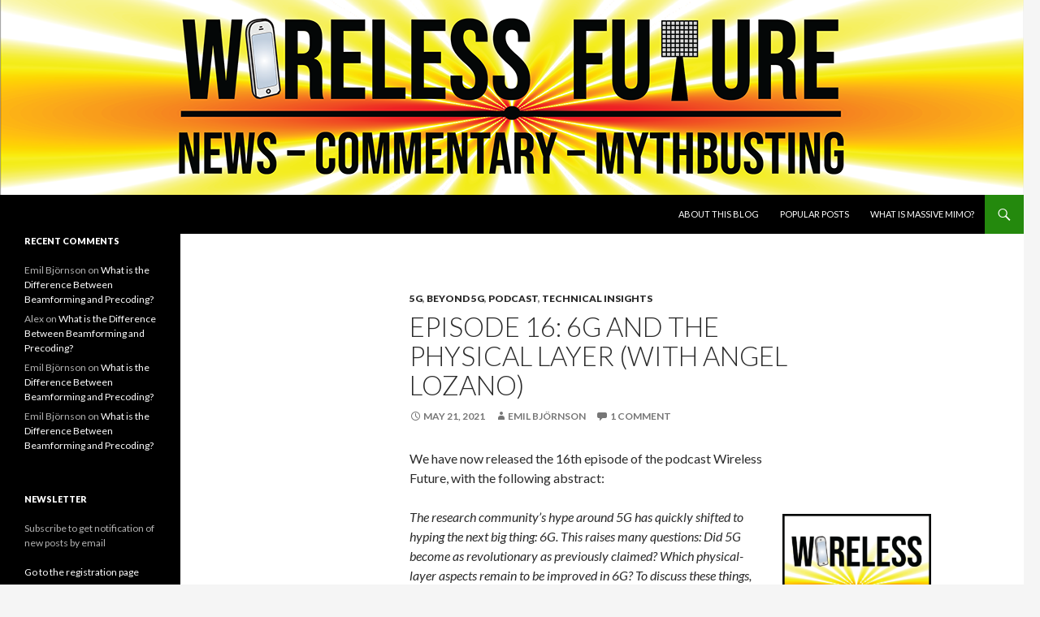

--- FILE ---
content_type: text/html; charset=UTF-8
request_url: http://ma-mimo.ellintech.se/2021/05/21/episode-16-6g-and-the-physical-layer-with-angel-lozano/
body_size: 20517
content:
<!DOCTYPE html>
<!--[if IE 7]>
<html class="ie ie7" lang="en-GB">
<![endif]-->
<!--[if IE 8]>
<html class="ie ie8" lang="en-GB">
<![endif]-->
<!--[if !(IE 7) & !(IE 8)]><!-->
<html lang="en-GB">
<!--<![endif]-->
<head>
	<meta charset="UTF-8">
	<meta name="viewport" content="width=device-width">
	<title>Episode 16: 6G and the Physical Layer (with Angel Lozano) | Wireless Future Blog</title>
	<link rel="profile" href="https://gmpg.org/xfn/11">
	<link rel="pingback" href="http://ma-mimo.ellintech.se/xmlrpc.php">
	<!--[if lt IE 9]>
	<script src="http://ma-mimo.ellintech.se/wp-content/themes/twentyfourteen/js/html5.js?ver=3.7.0"></script>
	<![endif]-->
	<meta name='robots' content='max-image-preview:large' />
	<style>img:is([sizes="auto" i], [sizes^="auto," i]) { contain-intrinsic-size: 3000px 1500px }</style>
	<link rel='dns-prefetch' href='//fonts.googleapis.com' />
<link rel='dns-prefetch' href='//cdn.openshareweb.com' />
<link rel='dns-prefetch' href='//cdn.shareaholic.net' />
<link rel='dns-prefetch' href='//www.shareaholic.net' />
<link rel='dns-prefetch' href='//analytics.shareaholic.com' />
<link rel='dns-prefetch' href='//recs.shareaholic.com' />
<link rel='dns-prefetch' href='//partner.shareaholic.com' />
<link href='https://fonts.gstatic.com' crossorigin rel='preconnect' />
<link rel="alternate" type="application/rss+xml" title="Wireless Future Blog &raquo; Feed" href="http://ma-mimo.ellintech.se/feed/" />
<link rel="alternate" type="application/rss+xml" title="Wireless Future Blog &raquo; Comments Feed" href="http://ma-mimo.ellintech.se/comments/feed/" />
<link rel="alternate" type="application/rss+xml" title="Wireless Future Blog &raquo; Episode 16: 6G and the Physical Layer (with Angel Lozano) Comments Feed" href="http://ma-mimo.ellintech.se/2021/05/21/episode-16-6g-and-the-physical-layer-with-angel-lozano/feed/" />
<!-- Shareaholic - https://www.shareaholic.com -->
<link rel='preload' href='//cdn.shareaholic.net/assets/pub/shareaholic.js' as='script'/>
<script data-no-minify='1' data-cfasync='false'>
_SHR_SETTINGS = {"endpoints":{"local_recs_url":"http:\/\/ma-mimo.ellintech.se\/wp-admin\/admin-ajax.php?action=shareaholic_permalink_related","ajax_url":"http:\/\/ma-mimo.ellintech.se\/wp-admin\/admin-ajax.php","share_counts_url":"http:\/\/ma-mimo.ellintech.se\/wp-admin\/admin-ajax.php?action=shareaholic_share_counts_api"},"site_id":"fd0d94e25296c80338b07326296a5979","url_components":{"year":"2021","monthnum":"05","day":"21","hour":"09","minute":"38","second":"33","post_id":"2304","postname":"episode-16-6g-and-the-physical-layer-with-angel-lozano","category":"insights"}};
</script>
<script data-no-minify='1' data-cfasync='false' src='//cdn.shareaholic.net/assets/pub/shareaholic.js' data-shr-siteid='fd0d94e25296c80338b07326296a5979' async ></script>

<!-- Shareaholic Content Tags -->
<meta name='shareaholic:site_name' content='Wireless Future Blog' />
<meta name='shareaholic:language' content='en-GB' />
<meta name='shareaholic:url' content='http://ma-mimo.ellintech.se/2021/05/21/episode-16-6g-and-the-physical-layer-with-angel-lozano/' />
<meta name='shareaholic:keywords' content='cat:5g, cat:beyond 5g, cat:podcast, cat:technical insights, type:post' />
<meta name='shareaholic:article_published_time' content='2021-05-21T09:38:33+02:00' />
<meta name='shareaholic:article_modified_time' content='2021-05-21T09:38:35+02:00' />
<meta name='shareaholic:shareable_page' content='true' />
<meta name='shareaholic:article_author_name' content='Emil Björnson' />
<meta name='shareaholic:site_id' content='fd0d94e25296c80338b07326296a5979' />
<meta name='shareaholic:wp_version' content='9.7.13' />
<meta name='shareaholic:image' content='http://ma-mimo.ellintech.se/wp-content/uploads/2020/10/wirelessfuture_logo-1024x1024.png' />
<!-- Shareaholic Content Tags End -->
<script>
window._wpemojiSettings = {"baseUrl":"https:\/\/s.w.org\/images\/core\/emoji\/16.0.1\/72x72\/","ext":".png","svgUrl":"https:\/\/s.w.org\/images\/core\/emoji\/16.0.1\/svg\/","svgExt":".svg","source":{"concatemoji":"http:\/\/ma-mimo.ellintech.se\/wp-includes\/js\/wp-emoji-release.min.js?ver=6.8.3"}};
/*! This file is auto-generated */
!function(s,n){var o,i,e;function c(e){try{var t={supportTests:e,timestamp:(new Date).valueOf()};sessionStorage.setItem(o,JSON.stringify(t))}catch(e){}}function p(e,t,n){e.clearRect(0,0,e.canvas.width,e.canvas.height),e.fillText(t,0,0);var t=new Uint32Array(e.getImageData(0,0,e.canvas.width,e.canvas.height).data),a=(e.clearRect(0,0,e.canvas.width,e.canvas.height),e.fillText(n,0,0),new Uint32Array(e.getImageData(0,0,e.canvas.width,e.canvas.height).data));return t.every(function(e,t){return e===a[t]})}function u(e,t){e.clearRect(0,0,e.canvas.width,e.canvas.height),e.fillText(t,0,0);for(var n=e.getImageData(16,16,1,1),a=0;a<n.data.length;a++)if(0!==n.data[a])return!1;return!0}function f(e,t,n,a){switch(t){case"flag":return n(e,"\ud83c\udff3\ufe0f\u200d\u26a7\ufe0f","\ud83c\udff3\ufe0f\u200b\u26a7\ufe0f")?!1:!n(e,"\ud83c\udde8\ud83c\uddf6","\ud83c\udde8\u200b\ud83c\uddf6")&&!n(e,"\ud83c\udff4\udb40\udc67\udb40\udc62\udb40\udc65\udb40\udc6e\udb40\udc67\udb40\udc7f","\ud83c\udff4\u200b\udb40\udc67\u200b\udb40\udc62\u200b\udb40\udc65\u200b\udb40\udc6e\u200b\udb40\udc67\u200b\udb40\udc7f");case"emoji":return!a(e,"\ud83e\udedf")}return!1}function g(e,t,n,a){var r="undefined"!=typeof WorkerGlobalScope&&self instanceof WorkerGlobalScope?new OffscreenCanvas(300,150):s.createElement("canvas"),o=r.getContext("2d",{willReadFrequently:!0}),i=(o.textBaseline="top",o.font="600 32px Arial",{});return e.forEach(function(e){i[e]=t(o,e,n,a)}),i}function t(e){var t=s.createElement("script");t.src=e,t.defer=!0,s.head.appendChild(t)}"undefined"!=typeof Promise&&(o="wpEmojiSettingsSupports",i=["flag","emoji"],n.supports={everything:!0,everythingExceptFlag:!0},e=new Promise(function(e){s.addEventListener("DOMContentLoaded",e,{once:!0})}),new Promise(function(t){var n=function(){try{var e=JSON.parse(sessionStorage.getItem(o));if("object"==typeof e&&"number"==typeof e.timestamp&&(new Date).valueOf()<e.timestamp+604800&&"object"==typeof e.supportTests)return e.supportTests}catch(e){}return null}();if(!n){if("undefined"!=typeof Worker&&"undefined"!=typeof OffscreenCanvas&&"undefined"!=typeof URL&&URL.createObjectURL&&"undefined"!=typeof Blob)try{var e="postMessage("+g.toString()+"("+[JSON.stringify(i),f.toString(),p.toString(),u.toString()].join(",")+"));",a=new Blob([e],{type:"text/javascript"}),r=new Worker(URL.createObjectURL(a),{name:"wpTestEmojiSupports"});return void(r.onmessage=function(e){c(n=e.data),r.terminate(),t(n)})}catch(e){}c(n=g(i,f,p,u))}t(n)}).then(function(e){for(var t in e)n.supports[t]=e[t],n.supports.everything=n.supports.everything&&n.supports[t],"flag"!==t&&(n.supports.everythingExceptFlag=n.supports.everythingExceptFlag&&n.supports[t]);n.supports.everythingExceptFlag=n.supports.everythingExceptFlag&&!n.supports.flag,n.DOMReady=!1,n.readyCallback=function(){n.DOMReady=!0}}).then(function(){return e}).then(function(){var e;n.supports.everything||(n.readyCallback(),(e=n.source||{}).concatemoji?t(e.concatemoji):e.wpemoji&&e.twemoji&&(t(e.twemoji),t(e.wpemoji)))}))}((window,document),window._wpemojiSettings);
</script>
<link rel='stylesheet' id='wp-quicklatex-format-css' href='http://ma-mimo.ellintech.se/wp-content/plugins/wp-quicklatex/css/quicklatex-format.css?ver=6.8.3' media='all' />
<style id='wp-emoji-styles-inline-css'>

	img.wp-smiley, img.emoji {
		display: inline !important;
		border: none !important;
		box-shadow: none !important;
		height: 1em !important;
		width: 1em !important;
		margin: 0 0.07em !important;
		vertical-align: -0.1em !important;
		background: none !important;
		padding: 0 !important;
	}
</style>
<link rel='stylesheet' id='wp-block-library-css' href='http://ma-mimo.ellintech.se/wp-includes/css/dist/block-library/style.min.css?ver=6.8.3' media='all' />
<style id='wp-block-library-theme-inline-css'>
.wp-block-audio :where(figcaption){color:#555;font-size:13px;text-align:center}.is-dark-theme .wp-block-audio :where(figcaption){color:#ffffffa6}.wp-block-audio{margin:0 0 1em}.wp-block-code{border:1px solid #ccc;border-radius:4px;font-family:Menlo,Consolas,monaco,monospace;padding:.8em 1em}.wp-block-embed :where(figcaption){color:#555;font-size:13px;text-align:center}.is-dark-theme .wp-block-embed :where(figcaption){color:#ffffffa6}.wp-block-embed{margin:0 0 1em}.blocks-gallery-caption{color:#555;font-size:13px;text-align:center}.is-dark-theme .blocks-gallery-caption{color:#ffffffa6}:root :where(.wp-block-image figcaption){color:#555;font-size:13px;text-align:center}.is-dark-theme :root :where(.wp-block-image figcaption){color:#ffffffa6}.wp-block-image{margin:0 0 1em}.wp-block-pullquote{border-bottom:4px solid;border-top:4px solid;color:currentColor;margin-bottom:1.75em}.wp-block-pullquote cite,.wp-block-pullquote footer,.wp-block-pullquote__citation{color:currentColor;font-size:.8125em;font-style:normal;text-transform:uppercase}.wp-block-quote{border-left:.25em solid;margin:0 0 1.75em;padding-left:1em}.wp-block-quote cite,.wp-block-quote footer{color:currentColor;font-size:.8125em;font-style:normal;position:relative}.wp-block-quote:where(.has-text-align-right){border-left:none;border-right:.25em solid;padding-left:0;padding-right:1em}.wp-block-quote:where(.has-text-align-center){border:none;padding-left:0}.wp-block-quote.is-large,.wp-block-quote.is-style-large,.wp-block-quote:where(.is-style-plain){border:none}.wp-block-search .wp-block-search__label{font-weight:700}.wp-block-search__button{border:1px solid #ccc;padding:.375em .625em}:where(.wp-block-group.has-background){padding:1.25em 2.375em}.wp-block-separator.has-css-opacity{opacity:.4}.wp-block-separator{border:none;border-bottom:2px solid;margin-left:auto;margin-right:auto}.wp-block-separator.has-alpha-channel-opacity{opacity:1}.wp-block-separator:not(.is-style-wide):not(.is-style-dots){width:100px}.wp-block-separator.has-background:not(.is-style-dots){border-bottom:none;height:1px}.wp-block-separator.has-background:not(.is-style-wide):not(.is-style-dots){height:2px}.wp-block-table{margin:0 0 1em}.wp-block-table td,.wp-block-table th{word-break:normal}.wp-block-table :where(figcaption){color:#555;font-size:13px;text-align:center}.is-dark-theme .wp-block-table :where(figcaption){color:#ffffffa6}.wp-block-video :where(figcaption){color:#555;font-size:13px;text-align:center}.is-dark-theme .wp-block-video :where(figcaption){color:#ffffffa6}.wp-block-video{margin:0 0 1em}:root :where(.wp-block-template-part.has-background){margin-bottom:0;margin-top:0;padding:1.25em 2.375em}
</style>
<style id='classic-theme-styles-inline-css'>
/*! This file is auto-generated */
.wp-block-button__link{color:#fff;background-color:#32373c;border-radius:9999px;box-shadow:none;text-decoration:none;padding:calc(.667em + 2px) calc(1.333em + 2px);font-size:1.125em}.wp-block-file__button{background:#32373c;color:#fff;text-decoration:none}
</style>
<style id='global-styles-inline-css'>
:root{--wp--preset--aspect-ratio--square: 1;--wp--preset--aspect-ratio--4-3: 4/3;--wp--preset--aspect-ratio--3-4: 3/4;--wp--preset--aspect-ratio--3-2: 3/2;--wp--preset--aspect-ratio--2-3: 2/3;--wp--preset--aspect-ratio--16-9: 16/9;--wp--preset--aspect-ratio--9-16: 9/16;--wp--preset--color--black: #000;--wp--preset--color--cyan-bluish-gray: #abb8c3;--wp--preset--color--white: #fff;--wp--preset--color--pale-pink: #f78da7;--wp--preset--color--vivid-red: #cf2e2e;--wp--preset--color--luminous-vivid-orange: #ff6900;--wp--preset--color--luminous-vivid-amber: #fcb900;--wp--preset--color--light-green-cyan: #7bdcb5;--wp--preset--color--vivid-green-cyan: #00d084;--wp--preset--color--pale-cyan-blue: #8ed1fc;--wp--preset--color--vivid-cyan-blue: #0693e3;--wp--preset--color--vivid-purple: #9b51e0;--wp--preset--color--green: #24890d;--wp--preset--color--dark-gray: #2b2b2b;--wp--preset--color--medium-gray: #767676;--wp--preset--color--light-gray: #f5f5f5;--wp--preset--gradient--vivid-cyan-blue-to-vivid-purple: linear-gradient(135deg,rgba(6,147,227,1) 0%,rgb(155,81,224) 100%);--wp--preset--gradient--light-green-cyan-to-vivid-green-cyan: linear-gradient(135deg,rgb(122,220,180) 0%,rgb(0,208,130) 100%);--wp--preset--gradient--luminous-vivid-amber-to-luminous-vivid-orange: linear-gradient(135deg,rgba(252,185,0,1) 0%,rgba(255,105,0,1) 100%);--wp--preset--gradient--luminous-vivid-orange-to-vivid-red: linear-gradient(135deg,rgba(255,105,0,1) 0%,rgb(207,46,46) 100%);--wp--preset--gradient--very-light-gray-to-cyan-bluish-gray: linear-gradient(135deg,rgb(238,238,238) 0%,rgb(169,184,195) 100%);--wp--preset--gradient--cool-to-warm-spectrum: linear-gradient(135deg,rgb(74,234,220) 0%,rgb(151,120,209) 20%,rgb(207,42,186) 40%,rgb(238,44,130) 60%,rgb(251,105,98) 80%,rgb(254,248,76) 100%);--wp--preset--gradient--blush-light-purple: linear-gradient(135deg,rgb(255,206,236) 0%,rgb(152,150,240) 100%);--wp--preset--gradient--blush-bordeaux: linear-gradient(135deg,rgb(254,205,165) 0%,rgb(254,45,45) 50%,rgb(107,0,62) 100%);--wp--preset--gradient--luminous-dusk: linear-gradient(135deg,rgb(255,203,112) 0%,rgb(199,81,192) 50%,rgb(65,88,208) 100%);--wp--preset--gradient--pale-ocean: linear-gradient(135deg,rgb(255,245,203) 0%,rgb(182,227,212) 50%,rgb(51,167,181) 100%);--wp--preset--gradient--electric-grass: linear-gradient(135deg,rgb(202,248,128) 0%,rgb(113,206,126) 100%);--wp--preset--gradient--midnight: linear-gradient(135deg,rgb(2,3,129) 0%,rgb(40,116,252) 100%);--wp--preset--font-size--small: 13px;--wp--preset--font-size--medium: 20px;--wp--preset--font-size--large: 36px;--wp--preset--font-size--x-large: 42px;--wp--preset--spacing--20: 0.44rem;--wp--preset--spacing--30: 0.67rem;--wp--preset--spacing--40: 1rem;--wp--preset--spacing--50: 1.5rem;--wp--preset--spacing--60: 2.25rem;--wp--preset--spacing--70: 3.38rem;--wp--preset--spacing--80: 5.06rem;--wp--preset--shadow--natural: 6px 6px 9px rgba(0, 0, 0, 0.2);--wp--preset--shadow--deep: 12px 12px 50px rgba(0, 0, 0, 0.4);--wp--preset--shadow--sharp: 6px 6px 0px rgba(0, 0, 0, 0.2);--wp--preset--shadow--outlined: 6px 6px 0px -3px rgba(255, 255, 255, 1), 6px 6px rgba(0, 0, 0, 1);--wp--preset--shadow--crisp: 6px 6px 0px rgba(0, 0, 0, 1);}:where(.is-layout-flex){gap: 0.5em;}:where(.is-layout-grid){gap: 0.5em;}body .is-layout-flex{display: flex;}.is-layout-flex{flex-wrap: wrap;align-items: center;}.is-layout-flex > :is(*, div){margin: 0;}body .is-layout-grid{display: grid;}.is-layout-grid > :is(*, div){margin: 0;}:where(.wp-block-columns.is-layout-flex){gap: 2em;}:where(.wp-block-columns.is-layout-grid){gap: 2em;}:where(.wp-block-post-template.is-layout-flex){gap: 1.25em;}:where(.wp-block-post-template.is-layout-grid){gap: 1.25em;}.has-black-color{color: var(--wp--preset--color--black) !important;}.has-cyan-bluish-gray-color{color: var(--wp--preset--color--cyan-bluish-gray) !important;}.has-white-color{color: var(--wp--preset--color--white) !important;}.has-pale-pink-color{color: var(--wp--preset--color--pale-pink) !important;}.has-vivid-red-color{color: var(--wp--preset--color--vivid-red) !important;}.has-luminous-vivid-orange-color{color: var(--wp--preset--color--luminous-vivid-orange) !important;}.has-luminous-vivid-amber-color{color: var(--wp--preset--color--luminous-vivid-amber) !important;}.has-light-green-cyan-color{color: var(--wp--preset--color--light-green-cyan) !important;}.has-vivid-green-cyan-color{color: var(--wp--preset--color--vivid-green-cyan) !important;}.has-pale-cyan-blue-color{color: var(--wp--preset--color--pale-cyan-blue) !important;}.has-vivid-cyan-blue-color{color: var(--wp--preset--color--vivid-cyan-blue) !important;}.has-vivid-purple-color{color: var(--wp--preset--color--vivid-purple) !important;}.has-black-background-color{background-color: var(--wp--preset--color--black) !important;}.has-cyan-bluish-gray-background-color{background-color: var(--wp--preset--color--cyan-bluish-gray) !important;}.has-white-background-color{background-color: var(--wp--preset--color--white) !important;}.has-pale-pink-background-color{background-color: var(--wp--preset--color--pale-pink) !important;}.has-vivid-red-background-color{background-color: var(--wp--preset--color--vivid-red) !important;}.has-luminous-vivid-orange-background-color{background-color: var(--wp--preset--color--luminous-vivid-orange) !important;}.has-luminous-vivid-amber-background-color{background-color: var(--wp--preset--color--luminous-vivid-amber) !important;}.has-light-green-cyan-background-color{background-color: var(--wp--preset--color--light-green-cyan) !important;}.has-vivid-green-cyan-background-color{background-color: var(--wp--preset--color--vivid-green-cyan) !important;}.has-pale-cyan-blue-background-color{background-color: var(--wp--preset--color--pale-cyan-blue) !important;}.has-vivid-cyan-blue-background-color{background-color: var(--wp--preset--color--vivid-cyan-blue) !important;}.has-vivid-purple-background-color{background-color: var(--wp--preset--color--vivid-purple) !important;}.has-black-border-color{border-color: var(--wp--preset--color--black) !important;}.has-cyan-bluish-gray-border-color{border-color: var(--wp--preset--color--cyan-bluish-gray) !important;}.has-white-border-color{border-color: var(--wp--preset--color--white) !important;}.has-pale-pink-border-color{border-color: var(--wp--preset--color--pale-pink) !important;}.has-vivid-red-border-color{border-color: var(--wp--preset--color--vivid-red) !important;}.has-luminous-vivid-orange-border-color{border-color: var(--wp--preset--color--luminous-vivid-orange) !important;}.has-luminous-vivid-amber-border-color{border-color: var(--wp--preset--color--luminous-vivid-amber) !important;}.has-light-green-cyan-border-color{border-color: var(--wp--preset--color--light-green-cyan) !important;}.has-vivid-green-cyan-border-color{border-color: var(--wp--preset--color--vivid-green-cyan) !important;}.has-pale-cyan-blue-border-color{border-color: var(--wp--preset--color--pale-cyan-blue) !important;}.has-vivid-cyan-blue-border-color{border-color: var(--wp--preset--color--vivid-cyan-blue) !important;}.has-vivid-purple-border-color{border-color: var(--wp--preset--color--vivid-purple) !important;}.has-vivid-cyan-blue-to-vivid-purple-gradient-background{background: var(--wp--preset--gradient--vivid-cyan-blue-to-vivid-purple) !important;}.has-light-green-cyan-to-vivid-green-cyan-gradient-background{background: var(--wp--preset--gradient--light-green-cyan-to-vivid-green-cyan) !important;}.has-luminous-vivid-amber-to-luminous-vivid-orange-gradient-background{background: var(--wp--preset--gradient--luminous-vivid-amber-to-luminous-vivid-orange) !important;}.has-luminous-vivid-orange-to-vivid-red-gradient-background{background: var(--wp--preset--gradient--luminous-vivid-orange-to-vivid-red) !important;}.has-very-light-gray-to-cyan-bluish-gray-gradient-background{background: var(--wp--preset--gradient--very-light-gray-to-cyan-bluish-gray) !important;}.has-cool-to-warm-spectrum-gradient-background{background: var(--wp--preset--gradient--cool-to-warm-spectrum) !important;}.has-blush-light-purple-gradient-background{background: var(--wp--preset--gradient--blush-light-purple) !important;}.has-blush-bordeaux-gradient-background{background: var(--wp--preset--gradient--blush-bordeaux) !important;}.has-luminous-dusk-gradient-background{background: var(--wp--preset--gradient--luminous-dusk) !important;}.has-pale-ocean-gradient-background{background: var(--wp--preset--gradient--pale-ocean) !important;}.has-electric-grass-gradient-background{background: var(--wp--preset--gradient--electric-grass) !important;}.has-midnight-gradient-background{background: var(--wp--preset--gradient--midnight) !important;}.has-small-font-size{font-size: var(--wp--preset--font-size--small) !important;}.has-medium-font-size{font-size: var(--wp--preset--font-size--medium) !important;}.has-large-font-size{font-size: var(--wp--preset--font-size--large) !important;}.has-x-large-font-size{font-size: var(--wp--preset--font-size--x-large) !important;}
:where(.wp-block-post-template.is-layout-flex){gap: 1.25em;}:where(.wp-block-post-template.is-layout-grid){gap: 1.25em;}
:where(.wp-block-columns.is-layout-flex){gap: 2em;}:where(.wp-block-columns.is-layout-grid){gap: 2em;}
:root :where(.wp-block-pullquote){font-size: 1.5em;line-height: 1.6;}
</style>
<link rel='stylesheet' id='email-subscribers-css' href='http://ma-mimo.ellintech.se/wp-content/plugins/email-subscribers/lite/public/css/email-subscribers-public.css?ver=5.9.11' media='all' />
<link rel='stylesheet' id='twentyfourteen-lato-css' href='https://fonts.googleapis.com/css?family=Lato%3A300%2C400%2C700%2C900%2C300italic%2C400italic%2C700italic&#038;subset=latin%2Clatin-ext&#038;display=fallback' media='all' />
<link rel='stylesheet' id='genericons-css' href='http://ma-mimo.ellintech.se/wp-content/themes/twentyfourteen/genericons/genericons.css?ver=3.0.3' media='all' />
<link rel='stylesheet' id='twentyfourteen-style-css' href='http://ma-mimo.ellintech.se/wp-content/themes/twentyfourteen/style.css?ver=20190507' media='all' />
<link rel='stylesheet' id='twentyfourteen-block-style-css' href='http://ma-mimo.ellintech.se/wp-content/themes/twentyfourteen/css/blocks.css?ver=20190102' media='all' />
<!--[if lt IE 9]>
<link rel='stylesheet' id='twentyfourteen-ie-css' href='http://ma-mimo.ellintech.se/wp-content/themes/twentyfourteen/css/ie.css?ver=20140701' media='all' />
<![endif]-->
<link rel='stylesheet' id='wp-add-custom-css-css' href='http://ma-mimo.ellintech.se?display_custom_css=css&#038;ver=6.8.3' media='all' />
<script src="http://ma-mimo.ellintech.se/wp-includes/js/jquery/jquery.min.js?ver=3.7.1" id="jquery-core-js"></script>
<script src="http://ma-mimo.ellintech.se/wp-includes/js/jquery/jquery-migrate.min.js?ver=3.4.1" id="jquery-migrate-js"></script>
<script src="http://ma-mimo.ellintech.se/wp-content/plugins/wp-quicklatex/js/wp-quicklatex-frontend.js?ver=1.0" id="wp-quicklatex-frontend-js"></script>
<link rel="https://api.w.org/" href="http://ma-mimo.ellintech.se/wp-json/" /><link rel="alternate" title="JSON" type="application/json" href="http://ma-mimo.ellintech.se/wp-json/wp/v2/posts/2304" /><link rel="EditURI" type="application/rsd+xml" title="RSD" href="http://ma-mimo.ellintech.se/xmlrpc.php?rsd" />
<meta name="generator" content="WordPress 6.8.3" />
<link rel="canonical" href="http://ma-mimo.ellintech.se/2021/05/21/episode-16-6g-and-the-physical-layer-with-angel-lozano/" />
<link rel='shortlink' href='http://ma-mimo.ellintech.se/?p=2304' />
<link rel="alternate" title="oEmbed (JSON)" type="application/json+oembed" href="http://ma-mimo.ellintech.se/wp-json/oembed/1.0/embed?url=http%3A%2F%2Fma-mimo.ellintech.se%2F2021%2F05%2F21%2Fepisode-16-6g-and-the-physical-layer-with-angel-lozano%2F" />
<link rel="alternate" title="oEmbed (XML)" type="text/xml+oembed" href="http://ma-mimo.ellintech.se/wp-json/oembed/1.0/embed?url=http%3A%2F%2Fma-mimo.ellintech.se%2F2021%2F05%2F21%2Fepisode-16-6g-and-the-physical-layer-with-angel-lozano%2F&#038;format=xml" />
<!-- Analytics by WP Statistics - https://wp-statistics.com -->
<style>.recentcomments a{display:inline !important;padding:0 !important;margin:0 !important;}</style>		<style type="text/css" id="twentyfourteen-header-css">
				.site-title,
		.site-description {
			clip: rect(1px 1px 1px 1px); /* IE7 */
			clip: rect(1px, 1px, 1px, 1px);
			position: absolute;
		}
				</style>
		<link rel="icon" href="http://ma-mimo.ellintech.se/wp-content/uploads/2025/01/wirelessfuture_icon-150x150.jpg" sizes="32x32" />
<link rel="icon" href="http://ma-mimo.ellintech.se/wp-content/uploads/2025/01/wirelessfuture_icon-300x300.jpg" sizes="192x192" />
<link rel="apple-touch-icon" href="http://ma-mimo.ellintech.se/wp-content/uploads/2025/01/wirelessfuture_icon-300x300.jpg" />
<meta name="msapplication-TileImage" content="http://ma-mimo.ellintech.se/wp-content/uploads/2025/01/wirelessfuture_icon-300x300.jpg" />
</head>

<body class="wp-singular post-template-default single single-post postid-2304 single-format-standard wp-embed-responsive wp-theme-twentyfourteen group-blog header-image full-width singular">
<div id="page" class="hfeed site">
		<div id="site-header">
		<a href="http://ma-mimo.ellintech.se/" rel="home">
			<img src="http://ma-mimo.ellintech.se/wp-content/uploads/2025/01/cropped-wirelessfuture_blog3.png" width="1260" height="240" alt="Wireless Future Blog" />
		</a>
	</div>
	
	<header id="masthead" class="site-header">
		<div class="header-main">
			<h1 class="site-title"><a href="http://ma-mimo.ellintech.se/" rel="home">Wireless Future Blog</a></h1>

			<div class="search-toggle">
				<a href="#search-container" class="screen-reader-text" aria-expanded="false" aria-controls="search-container">Search</a>
			</div>

			<nav id="primary-navigation" class="site-navigation primary-navigation">
				<button class="menu-toggle">Primary Menu</button>
				<a class="screen-reader-text skip-link" href="#content">Skip to content</a>
				<div id="primary-menu" class="nav-menu"><ul>
<li class="page_item page-item-5"><a href="http://ma-mimo.ellintech.se/about-this-blog/">About this blog</a></li>
<li class="page_item page-item-277"><a href="http://ma-mimo.ellintech.se/popular/">Popular Posts</a></li>
<li class="page_item page-item-7"><a href="http://ma-mimo.ellintech.se/what-is-massive-mimo/">What is Massive MIMO?</a></li>
</ul></div>
			</nav>
		</div>

		<div id="search-container" class="search-box-wrapper hide">
			<div class="search-box">
				<form role="search" method="get" class="search-form" action="http://ma-mimo.ellintech.se/">
				<label>
					<span class="screen-reader-text">Search for:</span>
					<input type="search" class="search-field" placeholder="Search &hellip;" value="" name="s" />
				</label>
				<input type="submit" class="search-submit" value="Search" />
			</form>			</div>
		</div>
	</header><!-- #masthead -->

	<div id="main" class="site-main">

	<div id="primary" class="content-area">
		<div id="content" class="site-content" role="main">
			
<article id="post-2304" class="post-2304 post type-post status-publish format-standard hentry category-5g category-b5g category-podcast category-insights">
	
	<header class="entry-header">
				<div class="entry-meta">
			<span class="cat-links"><a href="http://ma-mimo.ellintech.se/category/5g/" rel="category tag">5G</a>, <a href="http://ma-mimo.ellintech.se/category/b5g/" rel="category tag">Beyond 5G</a>, <a href="http://ma-mimo.ellintech.se/category/podcast/" rel="category tag">Podcast</a>, <a href="http://ma-mimo.ellintech.se/category/insights/" rel="category tag">Technical insights</a></span>
		</div>
			<h1 class="entry-title">Episode 16: 6G and the Physical Layer (with Angel Lozano)</h1>
		<div class="entry-meta">
			<span class="entry-date"><a href="http://ma-mimo.ellintech.se/2021/05/21/episode-16-6g-and-the-physical-layer-with-angel-lozano/" rel="bookmark"><time class="entry-date" datetime="2021-05-21T09:38:33+02:00">May 21, 2021</time></a></span> <span class="byline"><span class="author vcard"><a class="url fn n" href="http://ma-mimo.ellintech.se/author/eb/" rel="author">Emil Björnson</a></span></span>			<span class="comments-link"><a href="http://ma-mimo.ellintech.se/2021/05/21/episode-16-6g-and-the-physical-layer-with-angel-lozano/#comments">1 Comment</a></span>
						</div><!-- .entry-meta -->
	</header><!-- .entry-header -->

		<div class="entry-content">
		<div style='display:none;' class='shareaholic-canvas' data-app='share_buttons' data-title='Episode 16: 6G and the Physical Layer (with Angel Lozano)' data-link='http://ma-mimo.ellintech.se/2021/05/21/episode-16-6g-and-the-physical-layer-with-angel-lozano/' data-app-id-name='post_above_content'></div>
<p>We have now released the 16th episode of the podcast Wireless Future, with the following abstract:</p>



<div class="wp-block-image"><figure class="alignright size-large is-resized"><img decoding="async" src="http://ma-mimo.ellintech.se/wp-content/uploads/2020/10/wirelessfuture_logo-1024x1024.png" alt="" class="wp-image-2123" width="183" height="183" srcset="http://ma-mimo.ellintech.se/wp-content/uploads/2020/10/wirelessfuture_logo-1024x1024.png 1024w, http://ma-mimo.ellintech.se/wp-content/uploads/2020/10/wirelessfuture_logo-300x300.png 300w, http://ma-mimo.ellintech.se/wp-content/uploads/2020/10/wirelessfuture_logo-150x150.png 150w, http://ma-mimo.ellintech.se/wp-content/uploads/2020/10/wirelessfuture_logo-768x768.png 768w, http://ma-mimo.ellintech.se/wp-content/uploads/2020/10/wirelessfuture_logo-1536x1536.png 1536w, http://ma-mimo.ellintech.se/wp-content/uploads/2020/10/wirelessfuture_logo-640x640.png 640w, http://ma-mimo.ellintech.se/wp-content/uploads/2020/10/wirelessfuture_logo.png 1692w" sizes="(max-width: 183px) 100vw, 183px" /></figure></div>



<p><em>The research community’s hype around 5G has quickly shifted to hyping the next big thing: 6G. This raises many questions: Did 5G become as revolutionary as previously claimed? Which physical-layer aspects remain to be improved in 6G? To discuss these things, Erik G. Larsson and Emil Björnson are visited by Professor Angel Lozano, author of the seminal papers “What will 5G be?” and “Is the PHY layer dead?”. The conversation covers the practical and physical limits in communications, the role of machine learning, the relation between academia and industry, and whether we have got lost in asymptotic analysis. Please visit <a href="https://www.upf.edu/web/angel-lozano" data-type="URL" data-id="https://www.upf.edu/web/angel-lozano">Angel’s website</a>.</em></p>



<p><strong>You can watch the video podcast on YouTube:</strong></p>



<figure class="wp-block-embed is-type-video is-provider-youtube wp-block-embed-youtube wp-embed-aspect-16-9 wp-has-aspect-ratio"><div class="wp-block-embed__wrapper">
<iframe title="Ep 16. 6G and the Physical Layer (with Angel Lozano) [Wireless Future Podcast]" width="474" height="267" src="https://www.youtube.com/embed/4_K59TUCw6o?feature=oembed" frameborder="0" allow="accelerometer; autoplay; clipboard-write; encrypted-media; gyroscope; picture-in-picture; web-share" referrerpolicy="strict-origin-when-cross-origin" allowfullscreen></iframe>
</div></figure>



<p><strong>You can listen to the audio-only podcast at the following places:</strong></p>



<ul class="wp-block-list" id="block-93640103-d62e-4f67-a2d8-e2338ed91c4b"><li><a href="https://podcasts.apple.com/se/podcast/wireless-future/id1536090689">Apple Podcasts</a></li><li><a href="https://podcasts.google.com/feed/aHR0cHM6Ly9mZWVkLnBvZGJlYW4uY29tL3dpcmVsZXNzZnV0dXJlL2ZlZWQueG1s">Google Podcasts</a></li><li><a href="https://open.spotify.com/show/0RDeni3rDUx5HnZWJGACqO">Spotify</a></li></ul>
<div style='display:none;' class='shareaholic-canvas' data-app='share_buttons' data-title='Episode 16: 6G and the Physical Layer (with Angel Lozano)' data-link='http://ma-mimo.ellintech.se/2021/05/21/episode-16-6g-and-the-physical-layer-with-angel-lozano/' data-app-id-name='post_below_content'></div>	</div><!-- .entry-content -->
	
	</article><!-- #post-2304 -->
		<nav class="navigation post-navigation">
		<h1 class="screen-reader-text">Post navigation</h1>
		<div class="nav-links">
			<a href="http://ma-mimo.ellintech.se/2021/05/10/massive-mimo-becomes-less-massive-and-more-open/" rel="prev"><span class="meta-nav">Previous Post</span>Massive MIMO Becomes Less Massive and More Open</a><a href="http://ma-mimo.ellintech.se/2021/06/04/ieee-globecom-workshop-on-wireless-communications-for-distributed-intelligence/" rel="next"><span class="meta-nav">Next Post</span>IEEE Globecom Workshop on Wireless Communications for Distributed Intelligence</a>			</div><!-- .nav-links -->
		</nav><!-- .navigation -->
		
<div id="comments" class="comments-area">

	
	<h2 class="comments-title">
		One thought on &ldquo;Episode 16: 6G and the Physical Layer (with Angel Lozano)&rdquo;	</h2>

		
	<ol class="comment-list">
				<li id="comment-110425" class="comment even thread-even depth-1">
			<article id="div-comment-110425" class="comment-body">
				<footer class="comment-meta">
					<div class="comment-author vcard">
												<b class="fn">Yashuai Cao</b> <span class="says">says:</span>					</div><!-- .comment-author -->

					<div class="comment-metadata">
						<a href="http://ma-mimo.ellintech.se/2021/05/21/episode-16-6g-and-the-physical-layer-with-angel-lozano/#comment-110425"><time datetime="2021-07-13T05:29:37+02:00">July 13, 2021 at 5:29 am</time></a>					</div><!-- .comment-metadata -->

									</footer><!-- .comment-meta -->

				<div class="comment-content">
					<p>Could u plz make a post acout &#8220;Integrated Sensing and Communication&#8221;?<br />
There recently is a hot focus on it.</p>
				</div><!-- .comment-content -->

				<div class="reply"><a rel="nofollow" class="comment-reply-link" href="http://ma-mimo.ellintech.se/2021/05/21/episode-16-6g-and-the-physical-layer-with-angel-lozano/?replytocom=110425#respond" data-commentid="110425" data-postid="2304" data-belowelement="div-comment-110425" data-respondelement="respond" data-replyto="Reply to Yashuai Cao" aria-label="Reply to Yashuai Cao">Reply</a></div>			</article><!-- .comment-body -->
		</li><!-- #comment-## -->
	</ol><!-- .comment-list -->

		
		
	
		<div id="respond" class="comment-respond">
		<h3 id="reply-title" class="comment-reply-title">Leave a Reply <small><a rel="nofollow" id="cancel-comment-reply-link" href="/2021/05/21/episode-16-6g-and-the-physical-layer-with-angel-lozano/#respond" style="display:none;">Cancel reply</a></small></h3><form action="http://ma-mimo.ellintech.se/wp-comments-post.php" method="post" id="commentform" class="comment-form"><p class="comment-notes"><span id="email-notes">Your email address will not be published.</span> <span class="required-field-message">Required fields are marked <span class="required">*</span></span></p><p class="comment-form-comment"><label for="comment">Comment <span class="required">*</span></label> <textarea id="comment" name="comment" cols="45" rows="8" maxlength="65525" required></textarea></p><p class="comment-form-author"><label for="author">Name <span class="required">*</span></label> <input id="author" name="author" type="text" value="" size="30" maxlength="245" autocomplete="name" required /></p>
<p class="comment-form-email"><label for="email">Email <span class="required">*</span></label> <input id="email" name="email" type="email" value="" size="30" maxlength="100" aria-describedby="email-notes" autocomplete="email" required /></p>
<p class="comment-form-url"><label for="url">Website</label> <input id="url" name="url" type="url" value="" size="30" maxlength="200" autocomplete="url" /></p>
<p class="form-submit"><input name="submit" type="submit" id="submit" class="submit" value="Post Comment" /> <input type='hidden' name='comment_post_ID' value='2304' id='comment_post_ID' />
<input type='hidden' name='comment_parent' id='comment_parent' value='0' />
</p><p style="display: none;"><input type="hidden" id="akismet_comment_nonce" name="akismet_comment_nonce" value="c7275f7f8f" /></p><p style="display: none !important;" class="akismet-fields-container" data-prefix="ak_"><label>&#916;<textarea name="ak_hp_textarea" cols="45" rows="8" maxlength="100"></textarea></label><input type="hidden" id="ak_js_1" name="ak_js" value="232"/><script>document.getElementById( "ak_js_1" ).setAttribute( "value", ( new Date() ).getTime() );</script></p></form>	</div><!-- #respond -->
	
</div><!-- #comments -->
		</div><!-- #content -->
	</div><!-- #primary -->

<div id="secondary">
		<h2 class="site-description">News &#8211; commentary &#8211; mythbusting</h2>
	
	
		<div id="primary-sidebar" class="primary-sidebar widget-area" role="complementary">
		<aside id="recent-comments-3" class="widget widget_recent_comments"><h1 class="widget-title">Recent Comments</h1><nav aria-label="Recent Comments"><ul id="recentcomments"><li class="recentcomments"><span class="comment-author-link">Emil Björnson</span> on <a href="http://ma-mimo.ellintech.se/2017/10/03/what-is-the-difference-between-beamforming-and-precoding/#comment-248536">What is the Difference Between Beamforming and Precoding?</a></li><li class="recentcomments"><span class="comment-author-link">Alex</span> on <a href="http://ma-mimo.ellintech.se/2017/10/03/what-is-the-difference-between-beamforming-and-precoding/#comment-248486">What is the Difference Between Beamforming and Precoding?</a></li><li class="recentcomments"><span class="comment-author-link">Emil Björnson</span> on <a href="http://ma-mimo.ellintech.se/2017/10/03/what-is-the-difference-between-beamforming-and-precoding/#comment-248390">What is the Difference Between Beamforming and Precoding?</a></li><li class="recentcomments"><span class="comment-author-link">Emil Björnson</span> on <a href="http://ma-mimo.ellintech.se/2017/10/03/what-is-the-difference-between-beamforming-and-precoding/#comment-248388">What is the Difference Between Beamforming and Precoding?</a></li></ul></nav></aside><aside id="text-5" class="widget widget_text"><h1 class="widget-title">Newsletter</h1>			<div class="textwidget"><p>Subscribe to get notification of new posts by email</p>
<p><a href="http://massivemimobook.com/mailman/listinfo/newsletter_massivemimobook.com">Go to the registration page</a></p>
</div>
		</aside><aside id="text-3" class="widget widget_text">			<div class="textwidget"><h5><a href="?feed=rss2"><b>FOLLOW VIA RSS </b><img src="http://feedburner.google.com/fb/lib/images/icons/feed-icon-12x12-orange.gif"></a></h5></div>
		</aside><aside id="categories-3" class="widget widget_categories"><h1 class="widget-title">Categories</h1><nav aria-label="Categories">
			<ul>
					<li class="cat-item cat-item-6"><a href="http://ma-mimo.ellintech.se/category/5g/">5G</a> (136)
</li>
	<li class="cat-item cat-item-7"><a href="http://ma-mimo.ellintech.se/category/b5g/">Beyond 5G</a> (116)
</li>
	<li class="cat-item cat-item-5"><a href="http://ma-mimo.ellintech.se/category/commentary/">Commentary</a> (169)
</li>
	<li class="cat-item cat-item-4"><a href="http://ma-mimo.ellintech.se/category/education/">Education</a> (52)
</li>
	<li class="cat-item cat-item-2"><a href="http://ma-mimo.ellintech.se/category/news/">News</a> (66)
</li>
	<li class="cat-item cat-item-9"><a href="http://ma-mimo.ellintech.se/category/podcast/">Podcast</a> (45)
</li>
	<li class="cat-item cat-item-3"><a href="http://ma-mimo.ellintech.se/category/insights/">Technical insights</a> (158)
</li>
			</ul>

			</nav></aside>
		<aside id="recent-posts-2" class="widget widget_recent_entries">
		<h1 class="widget-title">Recent Posts</h1><nav aria-label="Recent Posts">
		<ul>
											<li>
					<a href="http://ma-mimo.ellintech.se/2025/10/30/reconfigurable-intelligent-surfaces-are-most-attractive-in-mmwave-bands/">Reconfigurable Intelligent Surfaces are Most Attractive in mmWave Bands</a>
									</li>
											<li>
					<a href="http://ma-mimo.ellintech.se/2025/10/19/a-tour-of-a-base-station-site/">A Tour of a Base Station Site</a>
									</li>
											<li>
					<a href="http://ma-mimo.ellintech.se/2025/05/28/episode-45-a-vision-of-ubiquitous-connectivity/">Episode 45: A Vision of Ubiquitous Connectivity</a>
									</li>
											<li>
					<a href="http://ma-mimo.ellintech.se/2025/04/22/episode-44-rethinking-wireless-repeaters/">Episode 44: Rethinking Wireless Repeaters</a>
									</li>
											<li>
					<a href="http://ma-mimo.ellintech.se/2025/03/28/book-review-the-6g-manifesto/">Book Review: The 6G Manifesto</a>
									</li>
											<li>
					<a href="http://ma-mimo.ellintech.se/2025/03/13/episode-43-ten-things-that-are-missing-in-many-textbooks/">Episode 43: Ten Things That Are Missing in Many Textbooks</a>
									</li>
											<li>
					<a href="http://ma-mimo.ellintech.se/2025/02/22/can-explainable-ai-make-wireless-networks-better/">Can Explainable AI Make Wireless Networks Better?</a>
									</li>
											<li>
					<a href="http://ma-mimo.ellintech.se/2025/02/13/episode-42-the-contours-of-6g-are-taking-shape/">Episode 42: The Contours of 6G are Taking Shape</a>
									</li>
											<li>
					<a href="http://ma-mimo.ellintech.se/2025/01/16/the-confusion-that-creates-disappointment-with-5g/">The Confusion that Creates Disappointment with 5G</a>
									</li>
											<li>
					<a href="http://ma-mimo.ellintech.se/2025/01/13/the-holographic-spinning-antenna/">The Holographic Spinning Antenna</a>
									</li>
											<li>
					<a href="http://ma-mimo.ellintech.se/2025/01/07/episode-41-6g-in-the-upper-mid-band/">Episode 41: 6G in the Upper Mid-Band</a>
									</li>
											<li>
					<a href="http://ma-mimo.ellintech.se/2024/10/23/open-ran-success-or-failure/">Open RAN: Success or Failure?</a>
									</li>
											<li>
					<a href="http://ma-mimo.ellintech.se/2024/07/23/new-video-on-6g-standardization/">New video on 6G standardization</a>
									</li>
											<li>
					<a href="http://ma-mimo.ellintech.se/2024/07/15/from-massive-to-gigantic-mimo-in-6g/">From Massive to Gigantic MIMO in 6G</a>
									</li>
											<li>
					<a href="http://ma-mimo.ellintech.se/2024/06/13/rethinking-wireless-repeaters/">Rethinking Wireless Repeaters</a>
									</li>
											<li>
					<a href="http://ma-mimo.ellintech.se/2024/06/07/reconfigurable-intelligent-surfaces-through-the-lens-of-array-signal-processing/">Reconfigurable Intelligent Surfaces Through the Lens of Array Signal Processing</a>
									</li>
											<li>
					<a href="http://ma-mimo.ellintech.se/2024/05/15/the-rise-of-experimental-research/">The RISe of Experimental Research</a>
									</li>
											<li>
					<a href="http://ma-mimo.ellintech.se/2024/04/03/episode-40-synchronization-of-massive-antenna-arrays/">Episode 40: Synchronization of Massive Antenna Arrays</a>
									</li>
											<li>
					<a href="http://ma-mimo.ellintech.se/2024/03/20/limited-time-offer-new-mimo-book-for-50/">Limited-Time Offer: New MIMO book for $50</a>
									</li>
											<li>
					<a href="http://ma-mimo.ellintech.se/2024/02/29/episode-39-radio-stripes-at-terahertz-with-parisa-aghdam/">Episode 39: Radio Stripes at Terahertz (With Parisa Aghdam)</a>
									</li>
											<li>
					<a href="http://ma-mimo.ellintech.se/2024/02/23/the-dark-side-of-reconfigurable-intelligent-surfaces/">The Dark Side of Reconfigurable Intelligent Surfaces</a>
									</li>
											<li>
					<a href="http://ma-mimo.ellintech.se/2024/02/01/how-many-beams-can-you-send-from-a-mimo-array/">How Many Beams Can You Send from a MIMO Array?</a>
									</li>
											<li>
					<a href="http://ma-mimo.ellintech.se/2024/01/28/book-chapters-about-6g-technology/">Book chapters about 6G technology</a>
									</li>
											<li>
					<a href="http://ma-mimo.ellintech.se/2024/01/17/new-book-introduction-to-multiple-antenna-communications-and-reconfigurable-surfaces/">New book: Introduction to Multiple Antenna Communications and Reconfigurable Surfaces</a>
									</li>
											<li>
					<a href="http://ma-mimo.ellintech.se/2024/01/09/episode-38-things-we-learned-at-the-6g-symposium/">Episode 38: Things We Learned at the 6G Symposium</a>
									</li>
											<li>
					<a href="http://ma-mimo.ellintech.se/2023/11/30/the-golden-frequencies/">The Golden Frequencies</a>
									</li>
											<li>
					<a href="http://ma-mimo.ellintech.se/2023/11/23/episode-37-wireless-future-panel-discussion-live-podcast/">Episode 37. Wireless Future Panel Discussion (Live Podcast)</a>
									</li>
											<li>
					<a href="http://ma-mimo.ellintech.se/2023/09/20/episode-36-6g-from-an-operator-perspective/">Episode 36: 6G from an Operator Perspective</a>
									</li>
											<li>
					<a href="http://ma-mimo.ellintech.se/2023/04/29/episode-35-ten-challenges-on-the-road-to-6g/">Episode 35: Ten Challenges on the Road to 6G</a>
									</li>
											<li>
					<a href="http://ma-mimo.ellintech.se/2023/04/13/when-curiosity-is-awarded/">When Curiosity is Awarded</a>
									</li>
											<li>
					<a href="http://ma-mimo.ellintech.se/2023/04/11/25-years-of-signal-processing-advances-for-multiantenna-communications/">25 Years of Signal Processing Advances for Multiantenna Communications</a>
									</li>
											<li>
					<a href="http://ma-mimo.ellintech.se/2023/01/24/episode-34-how-to-achieve-1-terabit-s-over-wireless/">Episode 34: How to Achieve 1 Terabit/s over Wireless?</a>
									</li>
											<li>
					<a href="http://ma-mimo.ellintech.se/2023/01/01/peer-review-an-inside-story/">Peer Review – An Inside Story</a>
									</li>
											<li>
					<a href="http://ma-mimo.ellintech.se/2022/12/22/episode-33-reproducible-wireless-research/">Episode 33. Reproducible Wireless Research</a>
									</li>
											<li>
					<a href="http://ma-mimo.ellintech.se/2022/12/08/6g-urging-new-networking-concepts-and-terminology/">6G urging new networking concepts and terminology</a>
									</li>
											<li>
					<a href="http://ma-mimo.ellintech.se/2022/11/22/episode-32-information-theoretic-foundations-of-6g-with-giuseppe-caire/">Episode 32: Information-Theoretic Foundations of 6G (With Giuseppe Caire)</a>
									</li>
											<li>
					<a href="http://ma-mimo.ellintech.se/2022/09/10/spatial-multiplexing-in-the-depth-domain/">Spatial Multiplexing in the Depth Domain</a>
									</li>
											<li>
					<a href="http://ma-mimo.ellintech.se/2022/06/29/episode-31-analog-modulation-and-over-the-air-aggregation/">Episode 31: Analog Modulation and Over-the-Air Aggregation</a>
									</li>
											<li>
					<a href="http://ma-mimo.ellintech.se/2022/05/30/episode-30-the-sionna-library-for-link-level-simulations-with-jakob-hoydis/">Episode 30: The Sionna Library for Link-Level Simulations (With Jakob Hoydis)</a>
									</li>
											<li>
					<a href="http://ma-mimo.ellintech.se/2022/05/18/2022-joint-ieee-sps-and-eurasip-summer-school-on-defining-6g/">2022 Joint IEEE SPS and EURASIP Summer School on Defining 6G</a>
									</li>
											<li>
					<a href="http://ma-mimo.ellintech.se/2022/05/11/episode-29-six-6g-technologies-the-cases-for-and-against-%ef%bf%bc/">Episode 29: Six 6G Technologies: The cases for and against ￼</a>
									</li>
											<li>
					<a href="http://ma-mimo.ellintech.se/2022/04/30/cell-free-massive-mimo-and-cloud-ran/">Cell-Free Massive MIMO and Cloud-RAN</a>
									</li>
											<li>
					<a href="http://ma-mimo.ellintech.se/2022/04/23/making-cell-free-massive-mimo-competitive/">Making Cell-Free Massive MIMO Competitive</a>
									</li>
											<li>
					<a href="http://ma-mimo.ellintech.se/2022/03/03/episode-28-ultra-reliable-low-latency-communication-with-petar-popovski/">Episode 28: Ultra-Reliable Low-Latency Communication (With Petar Popovski)</a>
									</li>
											<li>
					<a href="http://ma-mimo.ellintech.se/2022/02/16/episode-27-open-air-interface-with-florian-kaltenberger/">Episode 27: Open Air Interface (With Florian Kaltenberger)</a>
									</li>
											<li>
					<a href="http://ma-mimo.ellintech.se/2022/02/02/episode-26-network-slicing%ef%bf%bc/">Episode 26: Network Slicing￼</a>
									</li>
											<li>
					<a href="http://ma-mimo.ellintech.se/2022/01/19/episode-25-what-models-are-useful/">Episode 25: What Models are Useful?</a>
									</li>
											<li>
					<a href="http://ma-mimo.ellintech.se/2022/01/03/episode-24-qa-with-5g-and-6g-predictions/">Episode 24: Q&#038;A With 5G and 6G Predictions</a>
									</li>
											<li>
					<a href="http://ma-mimo.ellintech.se/2021/12/22/episode-23-wireless-localization-and-sensing-with-henk-wymeersch/">Episode 23: Wireless Localization and Sensing (With Henk Wymeersch)</a>
									</li>
											<li>
					<a href="http://ma-mimo.ellintech.se/2021/12/08/episode-22-being-near-or-far-in-wireless/">Episode 22: Being Near or Far in Wireless</a>
									</li>
											<li>
					<a href="http://ma-mimo.ellintech.se/2021/11/24/episode-21-wireless-coverage-without-beamforming/">Episode 21: Wireless Coverage Without Beamforming</a>
									</li>
											<li>
					<a href="http://ma-mimo.ellintech.se/2021/11/10/episode-20-wireless-solutions-for-the-internet-of-things-with-liesbet-van-der-perre/">Episode 20: Wireless Solutions for the Internet of Things (With Liesbet Van der Perre)</a>
									</li>
											<li>
					<a href="http://ma-mimo.ellintech.se/2021/11/04/do-we-need-more-bandwidth/">Do We Need More Bandwidth?</a>
									</li>
											<li>
					<a href="http://ma-mimo.ellintech.se/2021/10/27/episode-19-future-of-multi-antenna-technology-and-spectrum-with-thomas-marzetta/">Episode 19: Future of Multi-Antenna Technology and Spectrum (With Thomas Marzetta)</a>
									</li>
											<li>
					<a href="http://ma-mimo.ellintech.se/2021/10/14/a-closer-look-at-massive-mimo-from-ericsson/">A Closer Look at Massive MIMO From Ericsson</a>
									</li>
											<li>
					<a href="http://ma-mimo.ellintech.se/2021/08/01/is-5g-a-failed-technology/">Is 5G a Failed Technology?</a>
									</li>
											<li>
					<a href="http://ma-mimo.ellintech.se/2021/07/06/episode-18-ever-present-intelligent-6g-communications-with-magnus-frodigh/">Episode 18: Ever-Present Intelligent 6G Communications (with Magnus Frodigh)</a>
									</li>
											<li>
					<a href="http://ma-mimo.ellintech.se/2021/06/29/it-is-all-about-multiplexing/">It is All About Multiplexing</a>
									</li>
											<li>
					<a href="http://ma-mimo.ellintech.se/2021/06/22/episode-17-energy-efficient-communications/">Episode 17: Energy-Efficient Communications</a>
									</li>
											<li>
					<a href="http://ma-mimo.ellintech.se/2021/06/04/ieee-globecom-workshop-on-wireless-communications-for-distributed-intelligence/">IEEE Globecom Workshop on Wireless Communications for Distributed Intelligence</a>
									</li>
											<li>
					<a href="http://ma-mimo.ellintech.se/2021/05/21/episode-16-6g-and-the-physical-layer-with-angel-lozano/" aria-current="page">Episode 16: 6G and the Physical Layer (with Angel Lozano)</a>
									</li>
											<li>
					<a href="http://ma-mimo.ellintech.se/2021/05/10/massive-mimo-becomes-less-massive-and-more-open/">Massive MIMO Becomes Less Massive and More Open</a>
									</li>
											<li>
					<a href="http://ma-mimo.ellintech.se/2021/05/07/episode-15-wireless-for-machine-learning-with-carlo-fischione/">Episode 15: Wireless for Machine Learning (with Carlo Fischione)</a>
									</li>
											<li>
					<a href="http://ma-mimo.ellintech.se/2021/04/21/episode-14-q-a-on-mimo-noma-and-thz-communications/">Episode 14: Q/A on MIMO, NOMA, and THz Communications</a>
									</li>
											<li>
					<a href="http://ma-mimo.ellintech.se/2021/04/15/is-there-a-future-for-noma/">Is There a Future for NOMA?</a>
									</li>
											<li>
					<a href="http://ma-mimo.ellintech.se/2021/04/07/episode-13-distributed-and-cell-free-massive-mimo/">Episode 13: Distributed and Cell-Free Massive MIMO</a>
									</li>
											<li>
					<a href="http://ma-mimo.ellintech.se/2021/03/26/new-book-foundations-of-user-centric-cell-free-massive-mimo/">New book: Foundations of User-Centric Cell-Free Massive MIMO</a>
									</li>
											<li>
					<a href="http://ma-mimo.ellintech.se/2021/03/26/episode-12-privacy-and-security-in-connectivity-with-panos-papadimitratos/">Episode 12: Privacy and Security in Connectivity (with Panos Papadimitratos)</a>
									</li>
											<li>
					<a href="http://ma-mimo.ellintech.se/2021/03/21/when-reconfigurable-intelligent-surfaces-actually-work/">When Reconfigurable Intelligent Surfaces Actually Work</a>
									</li>
											<li>
					<a href="http://ma-mimo.ellintech.se/2021/03/10/episode-11-non-orthogonal-multiple-access/">Episode 11: Non-Orthogonal Multiple Access</a>
									</li>
											<li>
					<a href="http://ma-mimo.ellintech.se/2021/02/24/episode-10-reaching-the-terabit-s-goal/">Episode 10: Reaching the Terabit/s Goal</a>
									</li>
											<li>
					<a href="http://ma-mimo.ellintech.se/2021/02/10/episode-9-q-a-on-reconfigurable-intelligent-surfaces/">Episode 9: Q/A on Reconfigurable Intelligent Surfaces</a>
									</li>
											<li>
					<a href="http://ma-mimo.ellintech.se/2021/01/27/episode-8-analog-versus-digital-beamforming/">Episode 8: Analog versus Digital Beamforming</a>
									</li>
											<li>
					<a href="http://ma-mimo.ellintech.se/2021/01/26/6g-physical-layer-development-the-race-is-on/">6G Physical layer development: the race is on</a>
									</li>
											<li>
					<a href="http://ma-mimo.ellintech.se/2021/01/13/episode-7-machine-learning-for-wireless/">Episode 7: Machine Learning for Wireless</a>
									</li>
											<li>
					<a href="http://ma-mimo.ellintech.se/2021/01/01/a-thought-for-2021-faster-science-is-not-better-science/">A Thought for 2021: Faster Science is Not Better Science</a>
									</li>
											<li>
					<a href="http://ma-mimo.ellintech.se/2020/12/30/episode-6-q-a-on-massive-mimo/">Episode 6: Q/A on Massive MIMO</a>
									</li>
											<li>
					<a href="http://ma-mimo.ellintech.se/2020/12/22/real-time-reconfigurable-metasurfaces2/">Real-time Reconfigurable Metasurfaces</a>
									</li>
											<li>
					<a href="http://ma-mimo.ellintech.se/2020/12/16/episode-5-millimeter-wave-communication/">Episode 5: Millimeter Wave Communication</a>
									</li>
											<li>
					<a href="http://ma-mimo.ellintech.se/2020/12/11/who-is-who-in-massive-mimo/">Who is Who in Massive MIMO?</a>
									</li>
											<li>
					<a href="http://ma-mimo.ellintech.se/2020/12/05/globecom-tutorial-on-cell-free-massive-mimo/">Globecom Tutorial on Cell-free Massive MIMO</a>
									</li>
											<li>
					<a href="http://ma-mimo.ellintech.se/2020/12/02/episode-4-is-wireless-technology-secure/">Episode 4: Is  Wireless Technology Secure?</a>
									</li>
											<li>
					<a href="http://ma-mimo.ellintech.se/2020/11/24/cracking-the-pilot-contamination-nut/">Cracking the Pilot Contamination Nut</a>
									</li>
											<li>
					<a href="http://ma-mimo.ellintech.se/2020/11/18/episode-3-reconfigurable-intelligent-surfaces/">Episode 3: Reconfigurable Intelligent Surfaces</a>
									</li>
											<li>
					<a href="http://ma-mimo.ellintech.se/2020/11/14/digital-millimeter-beamforming-for-5g-terminals/">Digital Millimeter Beamforming for 5G Terminals</a>
									</li>
											<li>
					<a href="http://ma-mimo.ellintech.se/2020/11/04/episode-2-myths-about-massive-mimo/">Episode 2: Myths About Massive MIMO</a>
									</li>
											<li>
					<a href="http://ma-mimo.ellintech.se/2020/10/29/eight-hours-of-mimo-lectures/">Eight Hours of MIMO Lectures</a>
									</li>
											<li>
					<a href="http://ma-mimo.ellintech.se/2020/10/21/new-podcast-wireless-future/">New Podcast: Wireless Future</a>
									</li>
											<li>
					<a href="http://ma-mimo.ellintech.se/2020/10/15/the-end-of-independent-rayleigh-fading/">The End of Independent Rayleigh Fading</a>
									</li>
											<li>
					<a href="http://ma-mimo.ellintech.se/2020/10/08/cell-free-massive-mimo-scalability-signal-processing-and-power-control/">Cell-free Massive MIMO: scalability, signal processing and power control</a>
									</li>
											<li>
					<a href="http://ma-mimo.ellintech.se/2020/10/02/reciprocity-based-massive-mimo-in-action/">Reciprocity-based Massive MIMO in Action</a>
									</li>
											<li>
					<a href="http://ma-mimo.ellintech.se/2020/09/26/active-and-passive-antennas/">Active and Passive Antennas</a>
									</li>
											<li>
					<a href="http://ma-mimo.ellintech.se/2020/09/18/cross-talk-in-mimo-transmitters-in-memoriam-of-professor-peter-handel/">Cross-Talk in MIMO Transmitters (In Memoriam of Professor Peter Händel)</a>
									</li>
											<li>
					<a href="http://ma-mimo.ellintech.se/2020/09/11/even-higher-spectral-efficiency-in-massive-mimo-trials/">Even Higher Spectral Efficiency in Massive MIMO Trials</a>
									</li>
											<li>
					<a href="http://ma-mimo.ellintech.se/2020/09/05/what-happens-when-arrays-become-physically-large/">What Happens When Arrays Become Physically Large?</a>
									</li>
											<li>
					<a href="http://ma-mimo.ellintech.se/2020/08/17/machine-learning-for-massive-mimo-communications/">Machine Learning for Massive MIMO Communications</a>
									</li>
											<li>
					<a href="http://ma-mimo.ellintech.se/2020/06/17/chasing-data-rate-records/">Chasing Data Rate Records</a>
									</li>
											<li>
					<a href="http://ma-mimo.ellintech.se/2020/06/08/reconfigurable-intelligent-surfaces-the-resurrection-of-relaying/">Reconfigurable Intelligent Surfaces: The Resurrection of Relaying</a>
									</li>
											<li>
					<a href="http://ma-mimo.ellintech.se/2020/06/01/many-applications-for-correlated-fading-models/">Many Applications for Correlated Fading Models</a>
									</li>
											<li>
					<a href="http://ma-mimo.ellintech.se/2020/05/13/how-massive-are-the-current-massive-mimo-base-stations/">How “Massive” are the Current Massive MIMO Base Stations?</a>
									</li>
											<li>
					<a href="http://ma-mimo.ellintech.se/2020/04/28/record-5g-capacity-via-software-upgrade/">Record 5G capacity via software upgrade!</a>
									</li>
											<li>
					<a href="http://ma-mimo.ellintech.se/2020/04/23/towards-6g-massive-mimo-is-a-reality-what-is-next/">Towards 6G: Massive MIMO is a Reality—What is Next?</a>
									</li>
											<li>
					<a href="http://ma-mimo.ellintech.se/2020/03/10/beyond-the-cellular-paradigm-cell-free-architectures-with-radio-stripes/">Beyond the Cellular Paradigm: Cell-Free Architectures with Radio Stripes</a>
									</li>
											<li>
					<a href="http://ma-mimo.ellintech.se/2020/03/02/rician-fading-a-channel-model-often-misunderstood/">Rician Fading &#8211; a Channel Model Often Misunderstood</a>
									</li>
											<li>
					<a href="http://ma-mimo.ellintech.se/2020/02/20/infinitely-large-arrays/">Infinitely Large Arrays?</a>
									</li>
											<li>
					<a href="http://ma-mimo.ellintech.se/2020/01/30/two-roles-of-deep-learning-in-massive-mimo/">Two Roles of Deep Learning in Massive MIMO</a>
									</li>
											<li>
					<a href="http://ma-mimo.ellintech.se/2020/01/09/intelligent-reflecting-surfaces-on-use-cases-and-path-loss-models/">Intelligent Reflecting Surfaces: On Use Cases and Path Loss Model</a>
									</li>
											<li>
					<a href="http://ma-mimo.ellintech.se/2020/01/02/revitalizing-the-research-on-wireless-communications-in-a-new-decade/">Revitalizing the Research on Wireless Communications in a New Decade</a>
									</li>
											<li>
					<a href="http://ma-mimo.ellintech.se/2019/11/28/dynamic-cooperation-clusters/">Dynamic Cooperation Clusters</a>
									</li>
											<li>
					<a href="http://ma-mimo.ellintech.se/2019/11/16/cell-free-massive-mimo-and-radio-stripes/">Cell-free Massive MIMO and Radio Stripes</a>
									</li>
											<li>
					<a href="http://ma-mimo.ellintech.se/2019/11/04/centralized-versus-distributed-processing-in-cell-free-massive-mimo/">Centralized Versus Distributed Processing in Cell-Free Massive MIMO</a>
									</li>
											<li>
					<a href="http://ma-mimo.ellintech.se/2019/10/29/is-the-pathloss-larger-at-mmwave-frequencies/">Is the Pathloss Larger at mmWave Frequencies?</a>
									</li>
											<li>
					<a href="http://ma-mimo.ellintech.se/2019/10/09/multiple-antenna-technologies-for-beyond-5g-2/">Multiple Antenna Technologies for Beyond 5G</a>
									</li>
											<li>
					<a href="http://ma-mimo.ellintech.se/2019/09/29/how-to-normalize-a-precoding-matrix/">How to Normalize a Precoding Matrix?</a>
									</li>
											<li>
					<a href="http://ma-mimo.ellintech.se/2019/09/22/channel-sparsity-in-massive-mimo/">Channel Sparsity in Massive MIMO</a>
									</li>
											<li>
					<a href="http://ma-mimo.ellintech.se/2019/07/20/massive-mimo-enables-fixed-wireless-access/">Massive MIMO Enables Fixed Wireless Access</a>
									</li>
											<li>
					<a href="http://ma-mimo.ellintech.se/2019/06/27/scalable-cell-free-massive-mimo/">Scalable Cell-Free Massive MIMO</a>
									</li>
											<li>
					<a href="http://ma-mimo.ellintech.se/2019/06/27/signal-processing-makes-it-work/">Signal Processing Makes it Work</a>
									</li>
											<li>
					<a href="http://ma-mimo.ellintech.se/2019/06/13/reconfigurable-reflectarrays-and-metasurfaces/">Reconfigurable Reflectarrays and Metasurfaces</a>
									</li>
											<li>
					<a href="http://ma-mimo.ellintech.se/2019/06/04/a-case-against-massive-mimo/">A case against Massive MIMO?</a>
									</li>
											<li>
					<a href="http://ma-mimo.ellintech.se/2019/05/28/reproducible-research-best-practices-and-potential-misuse/">Reproducible Research: Best Practices and Potential Misuse</a>
									</li>
											<li>
					<a href="http://ma-mimo.ellintech.se/2019/05/02/when-will-hybrid-beamforming-disappear/">When Will Hybrid Beamforming Disappear?</a>
									</li>
											<li>
					<a href="http://ma-mimo.ellintech.se/2019/04/26/the-role-of-massive-mimo-in-5g-deployments/">The Role of Massive MIMO in 5G Deployments</a>
									</li>
											<li>
					<a href="http://ma-mimo.ellintech.se/2019/04/22/quantifying-the-benefits-of-64t64r-massive-mimo/">Quantifying the Benefits of 64T64R Massive MIMO</a>
									</li>
											<li>
					<a href="http://ma-mimo.ellintech.se/2019/04/09/massive-mimo-2-0/">Massive MIMO 2.0</a>
									</li>
											<li>
					<a href="http://ma-mimo.ellintech.se/2019/04/05/is-it-time-to-forget-about-antenna-selection/">Is It Time to Forget About Antenna Selection?</a>
									</li>
											<li>
					<a href="http://ma-mimo.ellintech.se/2019/03/22/multiple-antenna-technologies-for-beyond-5g/">Multiple Antenna Technologies for Beyond 5G</a>
									</li>
											<li>
					<a href="http://ma-mimo.ellintech.se/2019/03/05/commercial-5g-networks/">Commercial 5G Networks</a>
									</li>
											<li>
					<a href="http://ma-mimo.ellintech.se/2019/02/28/radio-stripes-distributed-massive-mimo-deployment/">Radio Stripes &#8211; Distributed Massive MIMO Deployment</a>
									</li>
											<li>
					<a href="http://ma-mimo.ellintech.se/2019/02/22/molecular-mimo-at-ieee-ctw-2019/">Molecular MIMO at IEEE CTW-2019</a>
									</li>
											<li>
					<a href="http://ma-mimo.ellintech.se/2019/02/21/five-promising-research-directions-for-antenna-arrays/">Five Promising Research Directions for Antenna Arrays</a>
									</li>
											<li>
					<a href="http://ma-mimo.ellintech.se/2019/02/20/mimo-positioning-competition-at-ieee-ctw-2019/">MIMO Positioning Competition at IEEE CTW 2019</a>
									</li>
											<li>
					<a href="http://ma-mimo.ellintech.se/2019/02/08/efficient-dsp-and-circuit-architectures-for-massive-mimo-state-of-the-art-and-future-directions/">Efficient DSP and Circuit Architectures for Massive MIMO: State-of-the-Art and Future Directions</a>
									</li>
											<li>
					<a href="http://ma-mimo.ellintech.se/2019/02/06/could-chip-scale-atomic-clocks-revolutionize-wireless-access/">Could chip-scale atomic clocks revolutionize wireless access?</a>
									</li>
											<li>
					<a href="http://ma-mimo.ellintech.se/2019/02/02/massive-mimo-is-supporting-the-super-bowl-in-atlanta/">Massive MIMO is Supporting the Super Bowl in Atlanta</a>
									</li>
											<li>
					<a href="http://ma-mimo.ellintech.se/2019/01/25/beamforming-from-distributed-arrays/">Beamforming From Distributed Arrays</a>
									</li>
											<li>
					<a href="http://ma-mimo.ellintech.se/2019/01/19/dataset-with-channel-measurements-for-distributed-and-co-located-massive-mimo/">Dataset with Channel Measurements for Distributed and Co-located Massive MIMO</a>
									</li>
											<li>
					<a href="http://ma-mimo.ellintech.se/2019/01/12/can-every-company-be-first-with-5g/">Can Every Company Be First With 5G?</a>
									</li>
											<li>
					<a href="http://ma-mimo.ellintech.se/2019/01/08/massive-mimo-deployments-in-the-uk/">Massive MIMO Deployments in the UK</a>
									</li>
											<li>
					<a href="http://ma-mimo.ellintech.se/2019/01/01/is-plagiarism-an-increasing-problem/">Is Plagiarism An Increasing Problem?</a>
									</li>
											<li>
					<a href="http://ma-mimo.ellintech.se/2018/12/05/computers-werent-powerful-enough-to-operate-it/">&#8220;Computers Weren’t Powerful Enough to Operate It&#8221;</a>
									</li>
											<li>
					<a href="http://ma-mimo.ellintech.se/2018/11/29/adaptive-beamforming-and-antenna-arrays/">Adaptive Beamforming and Antenna Arrays</a>
									</li>
											<li>
					<a href="http://ma-mimo.ellintech.se/2018/11/22/open-science-and-massive-mimo/">Open Science and Massive MIMO</a>
									</li>
											<li>
					<a href="http://ma-mimo.ellintech.se/2018/11/13/downlink_massive_mimo/">Downlink Massive MIMO Analysis</a>
									</li>
											<li>
					<a href="http://ma-mimo.ellintech.se/2018/11/08/outdoor-massive-mimo-demonstrations-in-bristol/">Outdoor Massive MIMO Demonstrations in Bristol</a>
									</li>
											<li>
					<a href="http://ma-mimo.ellintech.se/2018/11/02/when-are-downlink-pilots-needed/">When Are Downlink Pilots Needed?</a>
									</li>
											<li>
					<a href="http://ma-mimo.ellintech.se/2018/10/17/joint-massive-mimo-deployment-for-lte-and-5g/">Joint Massive MIMO Deployment for LTE and 5G</a>
									</li>
											<li>
					<a href="http://ma-mimo.ellintech.se/2018/10/09/5g-dilemma-higher-throughput-but-also-higher-energy-consumption/">5G Dilemma: Higher throughput but also higher energy consumption</a>
									</li>
											<li>
					<a href="http://ma-mimo.ellintech.se/2018/10/02/are-pilots-and-data-transmitted-at-the-same-power/">Are Pilots and Data Transmitted With the Same Power?</a>
									</li>
											<li>
					<a href="http://ma-mimo.ellintech.se/2018/09/21/uavs-prepare-for-take-off-with-massive-mimo/">UAVs Prepare for Take-off With Massive MIMO</a>
									</li>
											<li>
					<a href="http://ma-mimo.ellintech.se/2018/09/13/pilot-contamination-is-not-captured-by-the-mse/">Pilot Contamination is Not Captured by the MSE</a>
									</li>
											<li>
					<a href="http://ma-mimo.ellintech.se/2018/09/08/important-lesson-learned-while-working-on-massive-mimo/">Important Lesson Learned While Working on Massive MIMO</a>
									</li>
											<li>
					<a href="http://ma-mimo.ellintech.se/2018/09/06/massive-mimo-for-maritime-communications/">Massive MIMO for Maritime Communications</a>
									</li>
											<li>
					<a href="http://ma-mimo.ellintech.se/2018/08/27/a-look-at-an-lte-tdd-massive-mimo-product/">A Look at an LTE-TDD Massive MIMO Product</a>
									</li>
											<li>
					<a href="http://ma-mimo.ellintech.se/2018/08/22/64-or-128-antennas/">64 or 128 Antennas?</a>
									</li>
											<li>
					<a href="http://ma-mimo.ellintech.se/2018/08/22/free-pdf-of-massive-mimo-networks/">Free PDF of Massive MIMO Networks</a>
									</li>
											<li>
					<a href="http://ma-mimo.ellintech.se/2018/08/01/the-role-of-massive-mimo-in-designing-energy-efficient-networks/">The Role of Massive MIMO in Designing Energy Efficient Networks</a>
									</li>
											<li>
					<a href="http://ma-mimo.ellintech.se/2018/06/28/massive-mimo-at-the-world-cup/">Massive MIMO at the World Cup</a>
									</li>
											<li>
					<a href="http://ma-mimo.ellintech.se/2018/06/22/disadvantages-with-tdd/">Disadvantages with TDD</a>
									</li>
											<li>
					<a href="http://ma-mimo.ellintech.se/2018/06/05/are-1-bit-adcs-meaningful/">Are 1-bit ADCs Meaningful?</a>
									</li>
											<li>
					<a href="http://ma-mimo.ellintech.se/2018/05/30/massive-mimo-hardware-distortion-measured-in-the-lab/">Massive MIMO Hardware Distortion Measured in the Lab</a>
									</li>
											<li>
					<a href="http://ma-mimo.ellintech.se/2018/05/24/three-highlights-from-icc-2018/">Three Highlights from ICC 2018</a>
									</li>
											<li>
					<a href="http://ma-mimo.ellintech.se/2018/05/17/3d-beamforming-is-that-massive-mimo/">3D Beamforming, is that Massive MIMO?</a>
									</li>
											<li>
					<a href="http://ma-mimo.ellintech.se/2018/05/07/fundamentals-of-massive-mimo-20-discount/">Fundamentals of Massive MIMO &#8211; 20% Discount</a>
									</li>
											<li>
					<a href="http://ma-mimo.ellintech.se/2018/05/07/i-was-wrong-two-incorrect-speculations/">I was wrong: Two incorrect speculations</a>
									</li>
											<li>
					<a href="http://ma-mimo.ellintech.se/2018/04/30/what-is-a-transmit-antenna/">What is a Transmit Antenna?</a>
									</li>
											<li>
					<a href="http://ma-mimo.ellintech.se/2018/04/23/estimating-channels-under-channel-hardening/">Estimating Channels under Channel Hardening</a>
									</li>
											<li>
					<a href="http://ma-mimo.ellintech.se/2018/04/14/when-normalization-is-dangerous/">When Normalization is Dangerous</a>
									</li>
											<li>
					<a href="http://ma-mimo.ellintech.se/2018/04/07/further-differences-between-massive-mimo-for-sub-6-ghz-and-mmwave/">Further Differences Between Massive MIMO for Sub-6 GHz and mmWave</a>
									</li>
											<li>
					<a href="http://ma-mimo.ellintech.se/2018/04/04/30-discount-on-massive-mimo-networks-book/">30% Discount on &#8220;Massive MIMO Networks&#8221; Book</a>
									</li>
											<li>
					<a href="http://ma-mimo.ellintech.se/2018/03/28/how-distortion-from-nonlinear-massive-mimo-transceivers-is-radiated-spatially/">How Distortion from Nonlinear Massive MIMO Transceivers is Radiated Spatially</a>
									</li>
											<li>
					<a href="http://ma-mimo.ellintech.se/2018/03/23/a-basic-way-to-quantify-the-massive-mimo-gain/">A Basic Way to Quantify the Massive MIMO Gain</a>
									</li>
											<li>
					<a href="http://ma-mimo.ellintech.se/2018/03/16/holographic-beamforming-versus-massive-mimo/">Holographic Beamforming versus Massive MIMO</a>
									</li>
											<li>
					<a href="http://ma-mimo.ellintech.se/2018/03/12/origin-of-the-massive-mimo-name/">Origin of the &#8220;Massive MIMO&#8221; Name</a>
									</li>
											<li>
					<a href="http://ma-mimo.ellintech.se/2018/03/03/massive-mimo-for-5g-below-6-ghz/">Massive MIMO for 5G below 6 GHz</a>
									</li>
											<li>
					<a href="http://ma-mimo.ellintech.se/2018/02/25/are-link-simulations-needed-anymore/">Are Link Simulations Needed Anymore?</a>
									</li>
											<li>
					<a href="http://ma-mimo.ellintech.se/2018/02/09/relax-and-conquer/">Relax and Conquer</a>
									</li>
											<li>
					<a href="http://ma-mimo.ellintech.se/2018/01/28/the-common-sinr-mistake/">The Common SINR Mistake</a>
									</li>
											<li>
					<a href="http://ma-mimo.ellintech.se/2018/01/24/i-never-thought-it-would-happen-so-fast/">I Never Thought It Would Happen So Fast</a>
									</li>
											<li>
					<a href="http://ma-mimo.ellintech.se/2018/01/15/achieving-spectral-efficiency-link-reliability-and-low-power-operation/">Achieving Spectral Efficiency, Link Reliability, and Low-Power Operation</a>
									</li>
											<li>
					<a href="http://ma-mimo.ellintech.se/2018/01/07/wireless-communications-with-uavs-theory-and-practice/">Wireless Communications with UAVs: Theory and Practice</a>
									</li>
											<li>
					<a href="http://ma-mimo.ellintech.se/2017/12/20/massive-mimo-drone-swarms-and-some-cool-stuff/">Massive MIMO, Drone Swarms, and Some Cool Stuff</a>
									</li>
											<li>
					<a href="http://ma-mimo.ellintech.se/2017/12/07/challenges-on-the-path-to-deployment/">Challenges on the Path to Deployment</a>
									</li>
											<li>
					<a href="http://ma-mimo.ellintech.se/2017/12/01/new-massive-mimo-book/">New Massive MIMO Book</a>
									</li>
											<li>
					<a href="http://ma-mimo.ellintech.se/2017/11/24/ten-questions-and-answers-about-massive-mimo/">Ten Questions and Answers About Massive MIMO</a>
									</li>
											<li>
					<a href="http://ma-mimo.ellintech.se/2017/11/22/massive-mimo-for-5g-how-big-can-it-get/">Massive MIMO for 5G: How Big Can it Get?</a>
									</li>
											<li>
					<a href="http://ma-mimo.ellintech.se/2017/11/15/mammoet/">MAMMOET: Massive MIMO for Efficient Transmission</a>
									</li>
											<li>
					<a href="http://ma-mimo.ellintech.se/2017/11/08/massive-mimo-is-becoming-a-marketing-term/">Massive MIMO is Becoming a Marketing Term</a>
									</li>
											<li>
					<a href="http://ma-mimo.ellintech.se/2017/11/07/upcoming-massive-mimo-webinars/">Upcoming Massive MIMO Webinars</a>
									</li>
											<li>
					<a href="http://ma-mimo.ellintech.se/2017/10/31/superimposed-pilots/">Superimposed Pilots?</a>
									</li>
											<li>
					<a href="http://ma-mimo.ellintech.se/2017/10/17/six-differences-between-mu-mimo-and-massive-mimo/">Six Differences Between MU-MIMO and Massive MIMO</a>
									</li>
											<li>
					<a href="http://ma-mimo.ellintech.se/2017/10/10/some-impactful-rejected-papers/">Some Impactful Rejected Papers</a>
									</li>
											<li>
					<a href="http://ma-mimo.ellintech.se/2017/10/03/what-is-the-difference-between-beamforming-and-precoding/">What is the Difference Between Beamforming and Precoding?</a>
									</li>
											<li>
					<a href="http://ma-mimo.ellintech.se/2017/09/26/six-differences-between-massive-mimo-for-sub-6-ghz-and-mmwave/">Six Differences Between Massive MIMO for Sub-6 GHz and mmWave</a>
									</li>
											<li>
					<a href="http://ma-mimo.ellintech.se/2017/09/21/5-5-hours-of-massive-mimo-tutorials/">5.5 Hours of Massive MIMO Tutorials</a>
									</li>
											<li>
					<a href="http://ma-mimo.ellintech.se/2017/09/15/out-of-band-radiation-can-impact-the-massive-mimo-operation/">Out-of-band Radiation can Impact the Massive MIMO Operation</a>
									</li>
											<li>
					<a href="http://ma-mimo.ellintech.se/2017/09/03/asymptomania/">Asymptomania</a>
									</li>
											<li>
					<a href="http://ma-mimo.ellintech.se/2017/08/24/video-recordings-from-the-5g-summer-school/">Video Recordings from the 5G Summer School</a>
									</li>
											<li>
					<a href="http://ma-mimo.ellintech.se/2017/08/14/ieee-comsoc-focuses-on-massive-mimo/">IEEE ComSoc Focuses on Massive MIMO</a>
									</li>
											<li>
					<a href="http://ma-mimo.ellintech.se/2017/06/25/approaches-to-mitigate-pilot-contamination/">Approaches to Mitigate Pilot Contamination</a>
									</li>
											<li>
					<a href="http://ma-mimo.ellintech.se/2017/06/08/does-reciprocity-based-beamforming-break-down-at-low-snr/">Does Reciprocity-based Beamforming Break Down at Low SNR?</a>
									</li>
											<li>
					<a href="http://ma-mimo.ellintech.se/2017/05/31/what-is-the-purpose-of-asymptotic-analysis/">What is the Purpose of Asymptotic Analysis?</a>
									</li>
											<li>
					<a href="http://ma-mimo.ellintech.se/2017/05/26/what-is-spatial-channel-correlation/">What is Spatial Channel Correlation?</a>
									</li>
											<li>
					<a href="http://ma-mimo.ellintech.se/2017/05/07/reflections-on-massive-mimo-how-many-antennas-do-we-need/">Reflections on &#8220;Massive MIMO: How Many Antennas Do We Need?&#8221;</a>
									</li>
											<li>
					<a href="http://ma-mimo.ellintech.se/2017/05/04/massive-mimo-at-60-ghz-vs-2-ghz-how-many-more-antennas/">Massive MIMO at 60 GHz vs. 2 GHz: How Many More Antennas?</a>
									</li>
											<li>
					<a href="http://ma-mimo.ellintech.se/2017/04/26/reproducible-massive-mimo-research/">Reproducible Massive MIMO Research</a>
									</li>
											<li>
					<a href="http://ma-mimo.ellintech.se/2017/04/18/book-review-the-5g-myth/">Book Review: The 5G Myth</a>
									</li>
											<li>
					<a href="http://ma-mimo.ellintech.se/2017/04/12/real-time-massive-mimo-dsp-at-50-milliwatt/">Real-Time Massive MIMO DSP at 50 milliWatt</a>
									</li>
											<li>
					<a href="http://ma-mimo.ellintech.se/2017/04/04/how-much-performance-is-lost-by-fdd-operation/">How Much Performance is Lost by FDD Operation?</a>
									</li>
											<li>
					<a href="http://ma-mimo.ellintech.se/2017/03/30/teaching-the-principles-of-massive-mimo/">Teaching the Principles of Massive MIMO</a>
									</li>
											<li>
					<a href="http://ma-mimo.ellintech.se/2017/03/24/relative-value-of-spectrum/">Relative Value of Spectrum</a>
									</li>
											<li>
					<a href="http://ma-mimo.ellintech.se/2017/03/23/more-demanding-massive-mimo-trials-using-the-bristol-testbed/">More Demanding Massive MIMO Trials Using the Bristol Testbed</a>
									</li>
											<li>
					<a href="http://ma-mimo.ellintech.se/2017/03/08/massive-mimo-at-the-mobile-world-congress-2017/">Massive MIMO at the Mobile World Congress 2017</a>
									</li>
											<li>
					<a href="http://ma-mimo.ellintech.se/2017/03/05/2017-joint-ieee-sps-and-eurasip-summer-school-on-signal-processing-for-5g/">Summer School on Signal Processing for 5G</a>
									</li>
											<li>
					<a href="http://ma-mimo.ellintech.se/2017/03/02/improving-the-cell-edge-performance/">Improving the Cell-Edge Performance</a>
									</li>
											<li>
					<a href="http://ma-mimo.ellintech.se/2017/02/14/field-tests-of-fdd-massive-mimo/">Field Tests of FDD Massive MIMO</a>
									</li>
											<li>
					<a href="http://ma-mimo.ellintech.se/2017/02/13/20-discount-on-fundamentals-of-massive-mimo/">Limited-Time Offer: 20% Discount on Fundamentals of Massive MIMO</a>
									</li>
											<li>
					<a href="http://ma-mimo.ellintech.se/2017/02/11/more-bandwidth-requires-more-power-or-antennas/">More Bandwidth Requires More Power or Antennas</a>
									</li>
											<li>
					<a href="http://ma-mimo.ellintech.se/2017/02/07/massive-mimo-trials-in-lte-networks/">Massive MIMO Trials in LTE Networks</a>
									</li>
											<li>
					<a href="http://ma-mimo.ellintech.se/2017/02/02/upside-down-world/">Upside-Down World</a>
									</li>
											<li>
					<a href="http://ma-mimo.ellintech.se/2017/01/25/channel-hardening-makes-fading-channels-behave-as-deterministic/">Channel Hardening Makes Fading Channels Behave as Deterministic</a>
									</li>
											<li>
					<a href="http://ma-mimo.ellintech.se/2017/01/17/pilot-contamination-an-ultimate-limitation/">Pilot Contamination: an Ultimate Limitation?</a>
									</li>
											<li>
					<a href="http://ma-mimo.ellintech.se/2017/01/14/pilot-contamination-in-a-nutshell/">Pilot Contamination in a Nutshell</a>
									</li>
											<li>
					<a href="http://ma-mimo.ellintech.se/2017/01/12/teaching-fundamentals-of-massive-mimo/">Teaching a Course on Massive MIMO?</a>
									</li>
											<li>
					<a href="http://ma-mimo.ellintech.se/2016/12/07/which-technology-can-give-greater-value/">Which Technology Can Give Greater Value?</a>
									</li>
											<li>
					<a href="http://ma-mimo.ellintech.se/2016/11/29/extreme-massive-mimo/">Extreme Massive MIMO</a>
									</li>
											<li>
					<a href="http://ma-mimo.ellintech.se/2016/11/23/the-dense-urban-information-society/">The Dense Urban Information Society</a>
									</li>
											<li>
					<a href="http://ma-mimo.ellintech.se/2016/11/18/macrocell-massive-mimo-at-4-5-ghz-field-trials-in-japan/">Macrocell Massive MIMO at 4.5 GHz: Field Trials in Japan</a>
									</li>
											<li>
					<a href="http://ma-mimo.ellintech.se/2016/11/14/cell-free-massive-mimo-new-concept/">Cell-Free Massive MIMO: New Concept</a>
									</li>
											<li>
					<a href="http://ma-mimo.ellintech.se/2016/11/11/cellular-multi-user-mimo-a-technology-whose-time-has-come/">Cellular Multi-User MIMO: A Technology Whose Time has Come</a>
									</li>
											<li>
					<a href="http://ma-mimo.ellintech.se/2016/11/04/definition-of-massive-mimo/">Definition of Massive MIMO</a>
									</li>
											<li>
					<a href="http://ma-mimo.ellintech.se/2016/10/27/how-many-antennas-are-useful/">How Many Antennas are Useful?</a>
									</li>
											<li>
					<a href="http://ma-mimo.ellintech.se/2016/10/23/are-there-any-massive-mimo-books/">Are There Any Massive MIMO Books?</a>
									</li>
											<li>
					<a href="http://ma-mimo.ellintech.se/2016/10/18/how-much-does-massive-mimo-improve-spectral-efficiency/">How Much does Massive MIMO Improve the Spectral Efficiency?</a>
									</li>
											<li>
					<a href="http://ma-mimo.ellintech.se/2016/10/12/are-1-bit-adcs-sufficient/">Are 1-bit ADCs Sufficient?</a>
									</li>
											<li>
					<a href="http://ma-mimo.ellintech.se/2016/10/03/massive-mimo-in-mobile-environments/">Massive MIMO in Mobile Environments</a>
									</li>
											<li>
					<a href="http://ma-mimo.ellintech.se/2016/09/26/acoustic-massive-mimo-testbed/">Acoustic Massive MIMO Testbed</a>
									</li>
					</ul>

		</nav></aside>	</div><!-- #primary-sidebar -->
	</div><!-- #secondary -->

		</div><!-- #main -->

		<footer id="colophon" class="site-footer">

			
			<div class="site-info">
												<a href="https://wordpress.org/" class="imprint">
					Proudly powered by WordPress				</a>
			</div><!-- .site-info -->
		</footer><!-- #colophon -->
	</div><!-- #page -->

	<script type="speculationrules">
{"prefetch":[{"source":"document","where":{"and":[{"href_matches":"\/*"},{"not":{"href_matches":["\/wp-*.php","\/wp-admin\/*","\/wp-content\/uploads\/*","\/wp-content\/*","\/wp-content\/plugins\/*","\/wp-content\/themes\/twentyfourteen\/*","\/*\\?(.+)"]}},{"not":{"selector_matches":"a[rel~=\"nofollow\"]"}},{"not":{"selector_matches":".no-prefetch, .no-prefetch a"}}]},"eagerness":"conservative"}]}
</script>
<script id="email-subscribers-js-extra">
var es_data = {"messages":{"es_empty_email_notice":"Please enter email address","es_rate_limit_notice":"You need to wait for some time before subscribing again","es_single_optin_success_message":"Successfully Subscribed.","es_email_exists_notice":"Email Address already exists!","es_unexpected_error_notice":"Oops.. Unexpected error occurred.","es_invalid_email_notice":"Invalid email address","es_try_later_notice":"Please try after some time"},"es_ajax_url":"http:\/\/ma-mimo.ellintech.se\/wp-admin\/admin-ajax.php"};
</script>
<script src="http://ma-mimo.ellintech.se/wp-content/plugins/email-subscribers/lite/public/js/email-subscribers-public.js?ver=5.9.11" id="email-subscribers-js"></script>
<script src="http://ma-mimo.ellintech.se/wp-includes/js/comment-reply.min.js?ver=6.8.3" id="comment-reply-js" async data-wp-strategy="async"></script>
<script src="http://ma-mimo.ellintech.se/wp-content/themes/twentyfourteen/js/functions.js?ver=20171218" id="twentyfourteen-script-js"></script>
<script defer src="http://ma-mimo.ellintech.se/wp-content/plugins/akismet/_inc/akismet-frontend.js?ver=1763008102" id="akismet-frontend-js"></script>
</body>
</html>
